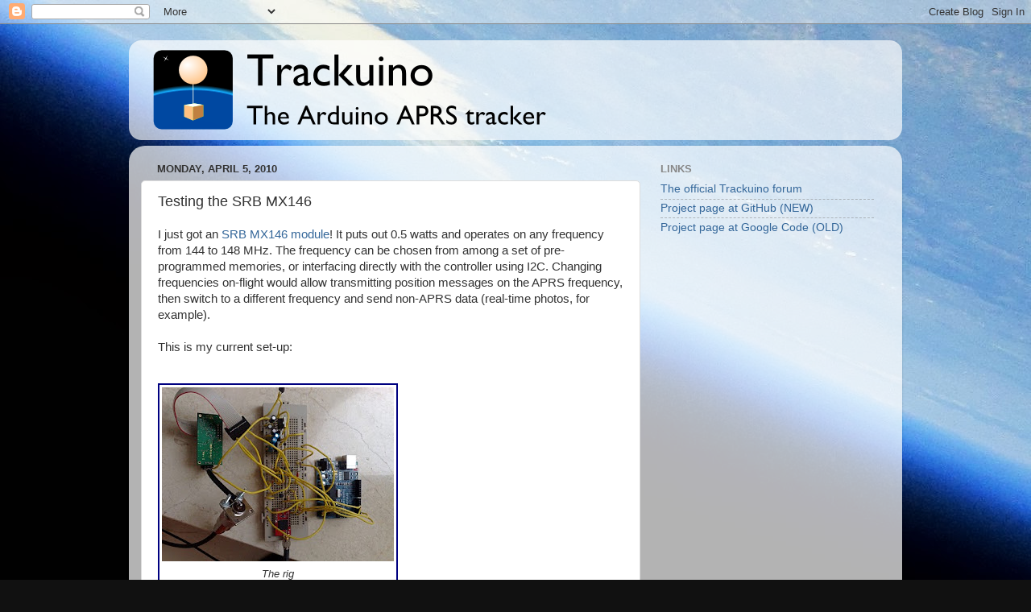

--- FILE ---
content_type: text/html; charset=UTF-8
request_url: http://www.trackuino.org/b/stats?style=BLACK_TRANSPARENT&timeRange=ALL_TIME&token=APq4FmB3RXyd6_Z_TOtTQaf2iN_TM7uRTRTFKg45_vWVJYiOTkblygZD6l16kM_fCqzFFTx6hEyqw-115poSISfv3pNkHe7wSQ
body_size: 261
content:
{"total":586026,"sparklineOptions":{"backgroundColor":{"fillOpacity":0.1,"fill":"#000000"},"series":[{"areaOpacity":0.3,"color":"#202020"}]},"sparklineData":[[0,12],[1,13],[2,17],[3,18],[4,18],[5,18],[6,20],[7,15],[8,19],[9,20],[10,25],[11,35],[12,21],[13,23],[14,53],[15,22],[16,37],[17,46],[18,30],[19,20],[20,21],[21,15],[22,18],[23,30],[24,63],[25,46],[26,33],[27,56],[28,99],[29,10]],"nextTickMs":97297}

--- FILE ---
content_type: text/html; charset=utf-8
request_url: https://www.google.com/recaptcha/api2/aframe
body_size: 268
content:
<!DOCTYPE HTML><html><head><meta http-equiv="content-type" content="text/html; charset=UTF-8"></head><body><script nonce="77JbVHZKqixlhDlyQzY8_g">/** Anti-fraud and anti-abuse applications only. See google.com/recaptcha */ try{var clients={'sodar':'https://pagead2.googlesyndication.com/pagead/sodar?'};window.addEventListener("message",function(a){try{if(a.source===window.parent){var b=JSON.parse(a.data);var c=clients[b['id']];if(c){var d=document.createElement('img');d.src=c+b['params']+'&rc='+(localStorage.getItem("rc::a")?sessionStorage.getItem("rc::b"):"");window.document.body.appendChild(d);sessionStorage.setItem("rc::e",parseInt(sessionStorage.getItem("rc::e")||0)+1);localStorage.setItem("rc::h",'1769049004572');}}}catch(b){}});window.parent.postMessage("_grecaptcha_ready", "*");}catch(b){}</script></body></html>

--- FILE ---
content_type: text/plain
request_url: https://www.google-analytics.com/j/collect?v=1&_v=j102&a=1012020373&t=pageview&_s=1&dl=http%3A%2F%2Fwww.trackuino.org%2F2010%2F04%2Ftesting-srb-mx146.html&ul=en-us%40posix&dt=Trackuino%3A%20Testing%20the%20SRB%20MX146&sr=1280x720&vp=1280x720&_u=IEBAAEABAAAAACAAI~&jid=116935955&gjid=1908422294&cid=1302604877.1769049002&tid=UA-11325988-2&_gid=990204615.1769049002&_r=1&_slc=1&z=832861941
body_size: -450
content:
2,cG-ZYTWR63VNP